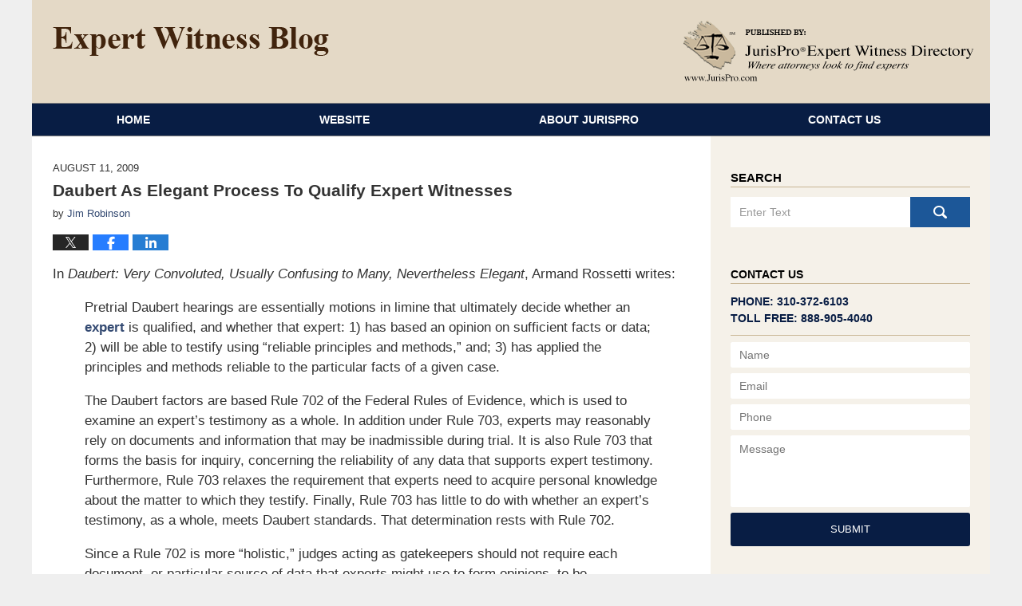

--- FILE ---
content_type: text/html; charset=UTF-8
request_url: https://www.expertwitnessblog.com/daubert_elegant_process_to_qua_1/
body_size: 12950
content:
<!DOCTYPE html>
<html class="no-js displaymode-full" itemscope itemtype="http://schema.org/Blog" lang="en-US">
	<head prefix="og: http://ogp.me/ns# article: http://ogp.me/ns/article#" >
		<meta http-equiv="Content-Type" content="text/html; charset=utf-8" />
		<title>Daubert As Elegant Process To Qualify Expert Witnesses &#8212; Expert Witness Blog &#8212; August 11, 2009</title>
		<meta name="viewport" content="width=device-width, initial-scale=1.0" />

		<link rel="stylesheet" type="text/css" media="all" href="/jresources/v/20191013080821/css/main.css" />


		<script type="text/javascript">
			document.documentElement.className = document.documentElement.className.replace(/\bno-js\b/,"js");
		</script>

		<meta name="referrer" content="origin" />
		<meta name="referrer" content="unsafe-url" />

		<meta name='robots' content='index, follow, max-image-preview:large, max-snippet:-1, max-video-preview:-1' />
	<style>img:is([sizes="auto" i], [sizes^="auto," i]) { contain-intrinsic-size: 3000px 1500px }</style>
	
	<!-- This site is optimized with the Yoast SEO plugin v25.5 - https://yoast.com/wordpress/plugins/seo/ -->
	<meta name="description" content="In Daubert: Very Convoluted, Usually Confusing to Many, Nevertheless Elegant, Armand Rossetti writes: Pretrial Daubert hearings are essentially motions in &#8212; August 11, 2009" />
	<link rel="canonical" href="https://www.expertwitnessblog.com/daubert_elegant_process_to_qua_1/" />
	<meta name="twitter:card" content="summary_large_image" />
	<meta name="twitter:title" content="Daubert As Elegant Process To Qualify Expert Witnesses &#8212; Expert Witness Blog &#8212; August 11, 2009" />
	<meta name="twitter:description" content="In Daubert: Very Convoluted, Usually Confusing to Many, Nevertheless Elegant, Armand Rossetti writes: Pretrial Daubert hearings are essentially motions in &#8212; August 11, 2009" />
	<meta name="twitter:label1" content="Written by" />
	<meta name="twitter:data1" content="Jim Robinson" />
	<meta name="twitter:label2" content="Est. reading time" />
	<meta name="twitter:data2" content="1 minute" />
	<!-- / Yoast SEO plugin. -->


<link rel="alternate" type="application/rss+xml" title="Expert Witness Blog &raquo; Feed" href="https://www.expertwitnessblog.com/feed/" />
<link rel="alternate" type="application/rss+xml" title="Expert Witness Blog &raquo; Comments Feed" href="https://www.expertwitnessblog.com/comments/feed/" />
<script type="text/javascript">
/* <![CDATA[ */
window._wpemojiSettings = {"baseUrl":"https:\/\/s.w.org\/images\/core\/emoji\/16.0.1\/72x72\/","ext":".png","svgUrl":"https:\/\/s.w.org\/images\/core\/emoji\/16.0.1\/svg\/","svgExt":".svg","source":{"concatemoji":"https:\/\/www.expertwitnessblog.com\/wp-includes\/js\/wp-emoji-release.min.js?ver=ef08febdc3dce7220473ad292b6eccdf"}};
/*! This file is auto-generated */
!function(s,n){var o,i,e;function c(e){try{var t={supportTests:e,timestamp:(new Date).valueOf()};sessionStorage.setItem(o,JSON.stringify(t))}catch(e){}}function p(e,t,n){e.clearRect(0,0,e.canvas.width,e.canvas.height),e.fillText(t,0,0);var t=new Uint32Array(e.getImageData(0,0,e.canvas.width,e.canvas.height).data),a=(e.clearRect(0,0,e.canvas.width,e.canvas.height),e.fillText(n,0,0),new Uint32Array(e.getImageData(0,0,e.canvas.width,e.canvas.height).data));return t.every(function(e,t){return e===a[t]})}function u(e,t){e.clearRect(0,0,e.canvas.width,e.canvas.height),e.fillText(t,0,0);for(var n=e.getImageData(16,16,1,1),a=0;a<n.data.length;a++)if(0!==n.data[a])return!1;return!0}function f(e,t,n,a){switch(t){case"flag":return n(e,"\ud83c\udff3\ufe0f\u200d\u26a7\ufe0f","\ud83c\udff3\ufe0f\u200b\u26a7\ufe0f")?!1:!n(e,"\ud83c\udde8\ud83c\uddf6","\ud83c\udde8\u200b\ud83c\uddf6")&&!n(e,"\ud83c\udff4\udb40\udc67\udb40\udc62\udb40\udc65\udb40\udc6e\udb40\udc67\udb40\udc7f","\ud83c\udff4\u200b\udb40\udc67\u200b\udb40\udc62\u200b\udb40\udc65\u200b\udb40\udc6e\u200b\udb40\udc67\u200b\udb40\udc7f");case"emoji":return!a(e,"\ud83e\udedf")}return!1}function g(e,t,n,a){var r="undefined"!=typeof WorkerGlobalScope&&self instanceof WorkerGlobalScope?new OffscreenCanvas(300,150):s.createElement("canvas"),o=r.getContext("2d",{willReadFrequently:!0}),i=(o.textBaseline="top",o.font="600 32px Arial",{});return e.forEach(function(e){i[e]=t(o,e,n,a)}),i}function t(e){var t=s.createElement("script");t.src=e,t.defer=!0,s.head.appendChild(t)}"undefined"!=typeof Promise&&(o="wpEmojiSettingsSupports",i=["flag","emoji"],n.supports={everything:!0,everythingExceptFlag:!0},e=new Promise(function(e){s.addEventListener("DOMContentLoaded",e,{once:!0})}),new Promise(function(t){var n=function(){try{var e=JSON.parse(sessionStorage.getItem(o));if("object"==typeof e&&"number"==typeof e.timestamp&&(new Date).valueOf()<e.timestamp+604800&&"object"==typeof e.supportTests)return e.supportTests}catch(e){}return null}();if(!n){if("undefined"!=typeof Worker&&"undefined"!=typeof OffscreenCanvas&&"undefined"!=typeof URL&&URL.createObjectURL&&"undefined"!=typeof Blob)try{var e="postMessage("+g.toString()+"("+[JSON.stringify(i),f.toString(),p.toString(),u.toString()].join(",")+"));",a=new Blob([e],{type:"text/javascript"}),r=new Worker(URL.createObjectURL(a),{name:"wpTestEmojiSupports"});return void(r.onmessage=function(e){c(n=e.data),r.terminate(),t(n)})}catch(e){}c(n=g(i,f,p,u))}t(n)}).then(function(e){for(var t in e)n.supports[t]=e[t],n.supports.everything=n.supports.everything&&n.supports[t],"flag"!==t&&(n.supports.everythingExceptFlag=n.supports.everythingExceptFlag&&n.supports[t]);n.supports.everythingExceptFlag=n.supports.everythingExceptFlag&&!n.supports.flag,n.DOMReady=!1,n.readyCallback=function(){n.DOMReady=!0}}).then(function(){return e}).then(function(){var e;n.supports.everything||(n.readyCallback(),(e=n.source||{}).concatemoji?t(e.concatemoji):e.wpemoji&&e.twemoji&&(t(e.twemoji),t(e.wpemoji)))}))}((window,document),window._wpemojiSettings);
/* ]]> */
</script>
<style id='wp-emoji-styles-inline-css' type='text/css'>

	img.wp-smiley, img.emoji {
		display: inline !important;
		border: none !important;
		box-shadow: none !important;
		height: 1em !important;
		width: 1em !important;
		margin: 0 0.07em !important;
		vertical-align: -0.1em !important;
		background: none !important;
		padding: 0 !important;
	}
</style>
<link rel='stylesheet' id='wp-block-library-css' href='https://www.expertwitnessblog.com/wp-includes/css/dist/block-library/style.min.css?ver=ef08febdc3dce7220473ad292b6eccdf' type='text/css' media='all' />
<style id='classic-theme-styles-inline-css' type='text/css'>
/*! This file is auto-generated */
.wp-block-button__link{color:#fff;background-color:#32373c;border-radius:9999px;box-shadow:none;text-decoration:none;padding:calc(.667em + 2px) calc(1.333em + 2px);font-size:1.125em}.wp-block-file__button{background:#32373c;color:#fff;text-decoration:none}
</style>
<style id='global-styles-inline-css' type='text/css'>
:root{--wp--preset--aspect-ratio--square: 1;--wp--preset--aspect-ratio--4-3: 4/3;--wp--preset--aspect-ratio--3-4: 3/4;--wp--preset--aspect-ratio--3-2: 3/2;--wp--preset--aspect-ratio--2-3: 2/3;--wp--preset--aspect-ratio--16-9: 16/9;--wp--preset--aspect-ratio--9-16: 9/16;--wp--preset--color--black: #000000;--wp--preset--color--cyan-bluish-gray: #abb8c3;--wp--preset--color--white: #ffffff;--wp--preset--color--pale-pink: #f78da7;--wp--preset--color--vivid-red: #cf2e2e;--wp--preset--color--luminous-vivid-orange: #ff6900;--wp--preset--color--luminous-vivid-amber: #fcb900;--wp--preset--color--light-green-cyan: #7bdcb5;--wp--preset--color--vivid-green-cyan: #00d084;--wp--preset--color--pale-cyan-blue: #8ed1fc;--wp--preset--color--vivid-cyan-blue: #0693e3;--wp--preset--color--vivid-purple: #9b51e0;--wp--preset--gradient--vivid-cyan-blue-to-vivid-purple: linear-gradient(135deg,rgba(6,147,227,1) 0%,rgb(155,81,224) 100%);--wp--preset--gradient--light-green-cyan-to-vivid-green-cyan: linear-gradient(135deg,rgb(122,220,180) 0%,rgb(0,208,130) 100%);--wp--preset--gradient--luminous-vivid-amber-to-luminous-vivid-orange: linear-gradient(135deg,rgba(252,185,0,1) 0%,rgba(255,105,0,1) 100%);--wp--preset--gradient--luminous-vivid-orange-to-vivid-red: linear-gradient(135deg,rgba(255,105,0,1) 0%,rgb(207,46,46) 100%);--wp--preset--gradient--very-light-gray-to-cyan-bluish-gray: linear-gradient(135deg,rgb(238,238,238) 0%,rgb(169,184,195) 100%);--wp--preset--gradient--cool-to-warm-spectrum: linear-gradient(135deg,rgb(74,234,220) 0%,rgb(151,120,209) 20%,rgb(207,42,186) 40%,rgb(238,44,130) 60%,rgb(251,105,98) 80%,rgb(254,248,76) 100%);--wp--preset--gradient--blush-light-purple: linear-gradient(135deg,rgb(255,206,236) 0%,rgb(152,150,240) 100%);--wp--preset--gradient--blush-bordeaux: linear-gradient(135deg,rgb(254,205,165) 0%,rgb(254,45,45) 50%,rgb(107,0,62) 100%);--wp--preset--gradient--luminous-dusk: linear-gradient(135deg,rgb(255,203,112) 0%,rgb(199,81,192) 50%,rgb(65,88,208) 100%);--wp--preset--gradient--pale-ocean: linear-gradient(135deg,rgb(255,245,203) 0%,rgb(182,227,212) 50%,rgb(51,167,181) 100%);--wp--preset--gradient--electric-grass: linear-gradient(135deg,rgb(202,248,128) 0%,rgb(113,206,126) 100%);--wp--preset--gradient--midnight: linear-gradient(135deg,rgb(2,3,129) 0%,rgb(40,116,252) 100%);--wp--preset--font-size--small: 13px;--wp--preset--font-size--medium: 20px;--wp--preset--font-size--large: 36px;--wp--preset--font-size--x-large: 42px;--wp--preset--spacing--20: 0.44rem;--wp--preset--spacing--30: 0.67rem;--wp--preset--spacing--40: 1rem;--wp--preset--spacing--50: 1.5rem;--wp--preset--spacing--60: 2.25rem;--wp--preset--spacing--70: 3.38rem;--wp--preset--spacing--80: 5.06rem;--wp--preset--shadow--natural: 6px 6px 9px rgba(0, 0, 0, 0.2);--wp--preset--shadow--deep: 12px 12px 50px rgba(0, 0, 0, 0.4);--wp--preset--shadow--sharp: 6px 6px 0px rgba(0, 0, 0, 0.2);--wp--preset--shadow--outlined: 6px 6px 0px -3px rgba(255, 255, 255, 1), 6px 6px rgba(0, 0, 0, 1);--wp--preset--shadow--crisp: 6px 6px 0px rgba(0, 0, 0, 1);}:where(.is-layout-flex){gap: 0.5em;}:where(.is-layout-grid){gap: 0.5em;}body .is-layout-flex{display: flex;}.is-layout-flex{flex-wrap: wrap;align-items: center;}.is-layout-flex > :is(*, div){margin: 0;}body .is-layout-grid{display: grid;}.is-layout-grid > :is(*, div){margin: 0;}:where(.wp-block-columns.is-layout-flex){gap: 2em;}:where(.wp-block-columns.is-layout-grid){gap: 2em;}:where(.wp-block-post-template.is-layout-flex){gap: 1.25em;}:where(.wp-block-post-template.is-layout-grid){gap: 1.25em;}.has-black-color{color: var(--wp--preset--color--black) !important;}.has-cyan-bluish-gray-color{color: var(--wp--preset--color--cyan-bluish-gray) !important;}.has-white-color{color: var(--wp--preset--color--white) !important;}.has-pale-pink-color{color: var(--wp--preset--color--pale-pink) !important;}.has-vivid-red-color{color: var(--wp--preset--color--vivid-red) !important;}.has-luminous-vivid-orange-color{color: var(--wp--preset--color--luminous-vivid-orange) !important;}.has-luminous-vivid-amber-color{color: var(--wp--preset--color--luminous-vivid-amber) !important;}.has-light-green-cyan-color{color: var(--wp--preset--color--light-green-cyan) !important;}.has-vivid-green-cyan-color{color: var(--wp--preset--color--vivid-green-cyan) !important;}.has-pale-cyan-blue-color{color: var(--wp--preset--color--pale-cyan-blue) !important;}.has-vivid-cyan-blue-color{color: var(--wp--preset--color--vivid-cyan-blue) !important;}.has-vivid-purple-color{color: var(--wp--preset--color--vivid-purple) !important;}.has-black-background-color{background-color: var(--wp--preset--color--black) !important;}.has-cyan-bluish-gray-background-color{background-color: var(--wp--preset--color--cyan-bluish-gray) !important;}.has-white-background-color{background-color: var(--wp--preset--color--white) !important;}.has-pale-pink-background-color{background-color: var(--wp--preset--color--pale-pink) !important;}.has-vivid-red-background-color{background-color: var(--wp--preset--color--vivid-red) !important;}.has-luminous-vivid-orange-background-color{background-color: var(--wp--preset--color--luminous-vivid-orange) !important;}.has-luminous-vivid-amber-background-color{background-color: var(--wp--preset--color--luminous-vivid-amber) !important;}.has-light-green-cyan-background-color{background-color: var(--wp--preset--color--light-green-cyan) !important;}.has-vivid-green-cyan-background-color{background-color: var(--wp--preset--color--vivid-green-cyan) !important;}.has-pale-cyan-blue-background-color{background-color: var(--wp--preset--color--pale-cyan-blue) !important;}.has-vivid-cyan-blue-background-color{background-color: var(--wp--preset--color--vivid-cyan-blue) !important;}.has-vivid-purple-background-color{background-color: var(--wp--preset--color--vivid-purple) !important;}.has-black-border-color{border-color: var(--wp--preset--color--black) !important;}.has-cyan-bluish-gray-border-color{border-color: var(--wp--preset--color--cyan-bluish-gray) !important;}.has-white-border-color{border-color: var(--wp--preset--color--white) !important;}.has-pale-pink-border-color{border-color: var(--wp--preset--color--pale-pink) !important;}.has-vivid-red-border-color{border-color: var(--wp--preset--color--vivid-red) !important;}.has-luminous-vivid-orange-border-color{border-color: var(--wp--preset--color--luminous-vivid-orange) !important;}.has-luminous-vivid-amber-border-color{border-color: var(--wp--preset--color--luminous-vivid-amber) !important;}.has-light-green-cyan-border-color{border-color: var(--wp--preset--color--light-green-cyan) !important;}.has-vivid-green-cyan-border-color{border-color: var(--wp--preset--color--vivid-green-cyan) !important;}.has-pale-cyan-blue-border-color{border-color: var(--wp--preset--color--pale-cyan-blue) !important;}.has-vivid-cyan-blue-border-color{border-color: var(--wp--preset--color--vivid-cyan-blue) !important;}.has-vivid-purple-border-color{border-color: var(--wp--preset--color--vivid-purple) !important;}.has-vivid-cyan-blue-to-vivid-purple-gradient-background{background: var(--wp--preset--gradient--vivid-cyan-blue-to-vivid-purple) !important;}.has-light-green-cyan-to-vivid-green-cyan-gradient-background{background: var(--wp--preset--gradient--light-green-cyan-to-vivid-green-cyan) !important;}.has-luminous-vivid-amber-to-luminous-vivid-orange-gradient-background{background: var(--wp--preset--gradient--luminous-vivid-amber-to-luminous-vivid-orange) !important;}.has-luminous-vivid-orange-to-vivid-red-gradient-background{background: var(--wp--preset--gradient--luminous-vivid-orange-to-vivid-red) !important;}.has-very-light-gray-to-cyan-bluish-gray-gradient-background{background: var(--wp--preset--gradient--very-light-gray-to-cyan-bluish-gray) !important;}.has-cool-to-warm-spectrum-gradient-background{background: var(--wp--preset--gradient--cool-to-warm-spectrum) !important;}.has-blush-light-purple-gradient-background{background: var(--wp--preset--gradient--blush-light-purple) !important;}.has-blush-bordeaux-gradient-background{background: var(--wp--preset--gradient--blush-bordeaux) !important;}.has-luminous-dusk-gradient-background{background: var(--wp--preset--gradient--luminous-dusk) !important;}.has-pale-ocean-gradient-background{background: var(--wp--preset--gradient--pale-ocean) !important;}.has-electric-grass-gradient-background{background: var(--wp--preset--gradient--electric-grass) !important;}.has-midnight-gradient-background{background: var(--wp--preset--gradient--midnight) !important;}.has-small-font-size{font-size: var(--wp--preset--font-size--small) !important;}.has-medium-font-size{font-size: var(--wp--preset--font-size--medium) !important;}.has-large-font-size{font-size: var(--wp--preset--font-size--large) !important;}.has-x-large-font-size{font-size: var(--wp--preset--font-size--x-large) !important;}
:where(.wp-block-post-template.is-layout-flex){gap: 1.25em;}:where(.wp-block-post-template.is-layout-grid){gap: 1.25em;}
:where(.wp-block-columns.is-layout-flex){gap: 2em;}:where(.wp-block-columns.is-layout-grid){gap: 2em;}
:root :where(.wp-block-pullquote){font-size: 1.5em;line-height: 1.6;}
</style>
<script type="text/javascript" src="https://www.expertwitnessblog.com/wp-includes/js/jquery/jquery.min.js?ver=3.7.1" id="jquery-core-js"></script>
<script type="text/javascript" src="https://www.expertwitnessblog.com/wp-includes/js/jquery/jquery-migrate.min.js?ver=3.4.1" id="jquery-migrate-js"></script>
<link rel="https://api.w.org/" href="https://www.expertwitnessblog.com/wp-json/" /><link rel="alternate" title="JSON" type="application/json" href="https://www.expertwitnessblog.com/wp-json/wp/v2/posts/883" /><link rel="EditURI" type="application/rsd+xml" title="RSD" href="https://www.expertwitnessblog.com/xmlrpc.php?rsd" />

<link rel='shortlink' href='https://wp.me/p845jS-ef' />
<link rel="alternate" title="oEmbed (JSON)" type="application/json+oembed" href="https://www.expertwitnessblog.com/wp-json/oembed/1.0/embed?url=https%3A%2F%2Fwww.expertwitnessblog.com%2Fdaubert_elegant_process_to_qua_1%2F" />
<link rel="alternate" title="oEmbed (XML)" type="text/xml+oembed" href="https://www.expertwitnessblog.com/wp-json/oembed/1.0/embed?url=https%3A%2F%2Fwww.expertwitnessblog.com%2Fdaubert_elegant_process_to_qua_1%2F&#038;format=xml" />
<link rel="amphtml" href="https://www.expertwitnessblog.com/amp/daubert_elegant_process_to_qua_1/" />
		<!-- Willow Authorship Tags -->
<link href="https://www.jurispro.com/" rel="publisher" />
<link href="https://www.jurispro.com/" rel="author" />

<!-- End Willow Authorship Tags -->		<!-- Willow Opengraph and Twitter Cards -->
<meta property="article:published_time" content="2009-08-11T09:24:00-07:00" />
<meta property="article:modified_time" content="2009-08-11T09:24:00-07:00" />
<meta property="article:section" content="Daubert" />
<meta property="article:author" content="https://www.expertwitnessblog.com/author/jurispro1/" />
<meta property="og:url" content="https://www.expertwitnessblog.com/daubert_elegant_process_to_qua_1/" />
<meta property="og:title" content="Daubert As Elegant Process To Qualify Expert Witnesses" />
<meta property="og:description" content="In Daubert: Very Convoluted, Usually Confusing to Many, Nevertheless Elegant, Armand Rossetti writes: Pretrial Daubert hearings are essentially motions in limine that ultimately decide whether an ..." />
<meta property="og:type" content="article" />
<meta property="og:image" content="https://www.expertwitnessblog.com/wp-content/uploads/sites/39/2019/03/social-image-logo-og.png" />
<meta property="og:image:width" content="1200" />
<meta property="og:image:height" content="1200" />
<meta property="og:image:url" content="https://www.expertwitnessblog.com/wp-content/uploads/sites/39/2019/03/social-image-logo-og.png" />
<meta property="og:image:secure_url" content="https://www.expertwitnessblog.com/wp-content/uploads/sites/39/2019/03/social-image-logo-og.png" />
<meta property="og:site_name" content="Expert Witness Blog" />

<!-- End Willow Opengraph and Twitter Cards -->

				<link rel="shortcut icon" type="image/x-icon" href="/jresources/v/20191013080821/icons/favicon.ico"  />
<!-- Google Analytics Metadata -->
<script> window.jmetadata = window.jmetadata || { site: { id: '39', installation: 'blawgcloud', name: 'expertwitnessblog-com',  willow: '1', domain: 'expertwitnessblog.com', key: 'Li0tLSAuLi0gLi4uIC0gLi4gLi1leHBlcnR3aXRuZXNzYmxvZy5jb20=' }, analytics: { ga4: [ { measurementId: 'G-5BESZSY4VF' } ] } } </script>
<!-- End of Google Analytics Metadata -->

<!-- Google Tag Manager -->
<script>(function(w,d,s,l,i){w[l]=w[l]||[];w[l].push({'gtm.start': new Date().getTime(),event:'gtm.js'});var f=d.getElementsByTagName(s)[0], j=d.createElement(s),dl=l!='dataLayer'?'&l='+l:'';j.async=true;j.src= 'https://www.googletagmanager.com/gtm.js?id='+i+dl;f.parentNode.insertBefore(j,f); })(window,document,'script','dataLayer','GTM-PHFNLNH');</script>
<!-- End Google Tag Manager -->

<link rel="next" href="https://www.expertwitnessblog.com/premises_liability_expert_witn_3/" />
<link rel="prev" href="https://www.expertwitnessblog.com/agricultural_engineering_exper_1/" />

	<script async defer src="https://justatic.com/e/widgets/js/justia.js"></script>

	</head>
	<body class="willow willow-responsive wp-singular post-template-default single single-post postid-883 single-format-standard wp-theme-Willow-Responsive">
	<div id="top-numbers-v2" class="tnv2-sticky"> <ul> <li>Contact Us Now: <strong>888-905-4040</strong> <a class="tnv2-button" rel="nofollow" href="tel:+1-888-905-4040" data-gtm-location="Sticky Header" data-gtm-value="+1-888-905-4040" data-gtm-action="Contact" data-gtm-category="Phones" data-gtm-device="Mobile" data-gtm-event="phone_contact" data-gtm-label="Call" data-gtm-target="Button" data-gtm-type="click">Tap Here To Call Us</a> </li> </ul> </div>

<div id="fb-root"></div>

		<div class="container">
			<div class="cwrap">

			<!-- HEADER -->
			<header id="header" role="banner">
							<div id="head" class="header-tag-group">

					<div id="logo">
						<a href="https://www.expertwitnessblog.com/">							<img src="/jresources/v/20191013080821/images/logo.png" id="mainlogo" alt="JurisPro Expert Witness Directory" />
							Expert Witness Blog</a>
					</div>
										<div id="tagline"><a  href="https://www.jurispro.com/" class="tagline-link tagline-text">Published By JurisPro Expert Witness Directory</a></div>
									</div><!--/#head-->
				<nav id="main-nav" role="navigation">
					<span class="visuallyhidden">Navigation</span>
					<div id="topnav" class="topnav nav-custom"><ul id="tnav-toplevel" class="menu"><li id="menu-item-4" class="priority_1 menu-item menu-item-type-custom menu-item-object-custom menu-item-home menu-item-4"><a href="https://www.expertwitnessblog.com/">Home</a></li>
<li id="menu-item-5" class="priority_2 menu-item menu-item-type-custom menu-item-object-custom menu-item-5"><a href="https://www.jurispro.com/">Website</a></li>
<li id="menu-item-6" class="priority_3 menu-item menu-item-type-custom menu-item-object-custom menu-item-6"><a href="https://www.jurispro.com/about-jurispro">About JurisPro</a></li>
<li id="menu-item-7" class="priority_1 menu-item menu-item-type-custom menu-item-object-custom menu-item-7"><a href="https://www.jurispro.com/contact-us">Contact Us</a></li>
</ul></div>				</nav>
							</header>

			            

            <!-- MAIN -->
            <div id="main">
	                            <div class="mwrap">
                	
                	
	                <section class="content">
	                		                	<div class="bodytext">
		                	

<article id="post-883" class="entry post-883 post type-post status-publish format-standard hentry category-daubert" itemprop="blogPost" itemtype="http://schema.org/BlogPosting" itemscope>
	<link itemprop="mainEntityOfPage" href="https://www.expertwitnessblog.com/daubert_elegant_process_to_qua_1/" />
	<div class="inner-wrapper">
		<header>

			
			
						<div id="default-featured-image-883-post-id-883" itemprop="image" itemtype="http://schema.org/ImageObject" itemscope>
	<link itemprop="url" href="https://www.expertwitnessblog.com/wp-content/uploads/sites/39/2019/03/social-image-logo-og.png" />
	<meta itemprop="width" content="1200" />
	<meta itemprop="height" content="1200" />
	<meta itemprop="representativeOfPage" content="http://schema.org/False" />
</div>
			<div class="published-date"><span class="published-date-label"></span> <time datetime="2009-08-11T09:24:00-07:00" class="post-date published" itemprop="datePublished" pubdate>August 11, 2009</time></div>
			
			
            <h1 class="entry-title" itemprop="name">Daubert As Elegant Process To Qualify Expert Witnesses</h1>
                <meta itemprop="headline" content="Daubert As Elegant Process To Qualify Expert Witnesses" />
			
			
			<div class="author vcard">by <span itemprop="author" itemtype="http://schema.org/Person" itemscope><a href="https://www.jurispro.com/" class="url fn author-jurispro1 author-84 post-author-link" rel="author" target="_self" itemprop="url"><span itemprop="name">Jim Robinson</span></a><meta itemprop="sameAs" content="https://www.linkedin.com/in/jimrobinsonjurispro" /></span></div>
			
			<div class="sharelinks sharelinks-883 sharelinks-horizontal" id="sharelinks-883">
	<a href="https://twitter.com/intent/tweet?url=https%3A%2F%2Fwp.me%2Fp845jS-ef&amp;text=Daubert+As+Elegant+Process+To+Qualify+Expert+Witnesses" target="_blank"  onclick="javascript:window.open(this.href, '', 'menubar=no,toolbar=no,resizable=yes,scrollbars=yes,height=600,width=600');return false;"><img src="https://www.expertwitnessblog.com/wp-content/themes/Willow-Responsive/images/share/twitter.gif" alt="Tweet this Post" /></a>
	<a href="https://www.facebook.com/sharer/sharer.php?u=https%3A%2F%2Fwww.expertwitnessblog.com%2Fdaubert_elegant_process_to_qua_1%2F" target="_blank"  onclick="javascript:window.open(this.href, '', 'menubar=no,toolbar=no,resizable=yes,scrollbars=yes,height=600,width=600');return false;"><img src="https://www.expertwitnessblog.com/wp-content/themes/Willow-Responsive/images/share/fb.gif" alt="Share on Facebook" /></a>
	<a href="http://www.linkedin.com/shareArticle?mini=true&amp;url=https%3A%2F%2Fwww.expertwitnessblog.com%2Fdaubert_elegant_process_to_qua_1%2F&amp;title=Daubert+As+Elegant+Process+To+Qualify+Expert+Witnesses&amp;source=Expert+Witness+Blog" target="_blank"  onclick="javascript:window.open(this.href, '', 'menubar=no,toolbar=no,resizable=yes,scrollbars=yes,height=600,width=600');return false;"><img src="https://www.expertwitnessblog.com/wp-content/themes/Willow-Responsive/images/share/linkedin.gif" alt="Share on LinkedIn" /></a>
</div>					</header>
		<div class="content" itemprop="articleBody">
									<div class="entry-content">
								<p>In <em>Daubert: Very Convoluted, Usually Confusing to Many, Nevertheless Elegant</em>,  Armand Rossetti writes:</p>
<blockquote><p>Pretrial Daubert hearings are essentially motions in limine that ultimately decide whether an <a href="https://www.jurispro.com/">expert</a> is qualified, and whether that expert: 1) has based an opinion on sufficient facts or data; 2) will be able to testify using &#8220;reliable principles and methods,&#8221; and; 3) has applied the principles and methods reliable to the particular facts of a given case.</p>
<p>The Daubert factors are based Rule 702 of the Federal Rules of Evidence, which is used to examine an expert&#8217;s testimony as a whole. In addition under Rule 703, experts may reasonably rely on documents and information that may be inadmissible during trial. It is also Rule 703 that forms the basis for inquiry, concerning the reliability of any data that supports expert testimony. Furthermore, Rule 703 relaxes the requirement that experts need to acquire personal knowledge about the matter to which they testify. Finally, Rule 703 has little to do with whether an expert&#8217;s testimony, as a whole, meets Daubert standards. That determination rests with Rule 702.</p>
<p>Since a Rule 702 is more &#8220;holistic,&#8221; judges acting as gatekeepers should not require each document, or particular source of data that experts might use to form opinions, to be dispositive. In other words, Courts should not be conducting a Daubert inquiry on each and every document and deciding whether or not each document is qualified as being stand-alone reliable.</p></blockquote>
<p>Excerpted from InjuryBoard.com.</p>
							</div>
					</div>
		<footer>
							<div class="author vcard">by <span itemprop="author" itemtype="http://schema.org/Person" itemscope><a href="https://www.jurispro.com/" class="url fn author-jurispro1 author-84 post-author-link" rel="author" target="_self" itemprop="url"><span itemprop="name">Jim Robinson</span></a><meta itemprop="sameAs" content="https://www.linkedin.com/in/jimrobinsonjurispro" /></span></div>						<div itemprop="publisher" itemtype="http://schema.org/Organization" itemscope>
				<meta itemprop="name" content="JurisPro Expert Witness Directory" />
				
<div itemprop="logo" itemtype="http://schema.org/ImageObject" itemscope>
	<link itemprop="url" href="https://www.expertwitnessblog.com/wp-content/uploads/sites/39/2016/06/JurisProLogo.png" />
	<meta itemprop="height" content="60" />
	<meta itemprop="width" content="225" />
	<meta itemprop="representativeOfPage" content="http://schema.org/True" />
</div>
			</div>

			<div class="category-list"><span class="category-list-label">Posted in:</span> <span class="category-list-items"><a href="https://www.expertwitnessblog.com/category/daubert/" title="View all posts in Daubert" class="category-daubert term-9 post-category-link">Daubert</a></span></div>			
			<div class="published-date"><span class="published-date-label"></span> <time datetime="2009-08-11T09:24:00-07:00" class="post-date published" itemprop="datePublished" pubdate>August 11, 2009</time></div>			<div class="visuallyhidden">Updated:
				<time datetime="2009-08-11T09:24:00-07:00" class="updated" itemprop="dateModified">August 11, 2009 9:24 am</time>
			</div>

			
			
			
			
<!-- You can start editing here. -->


			<!-- If comments are closed. -->
		<p class="nocomments">Comments are closed.</p>

	

		</footer>

	</div>
</article>
	<div class="navigation">
		<nav id="post-pagination-bottom" class="pagination post-pagination" role="navigation">
		<span class="nav-prev"><a rel="prev" href="https://www.expertwitnessblog.com/agricultural_engineering_exper_1/" title="Agricultural Engineering Expert Witnesses &amp; Equipment Injuries &#8211;  Part 1"><span class="arrow-left">&laquo;</span> Previous</a></span> <span class="nav-sep">|</span> <span class="nav-home"><a rel="home" href="https://www.expertwitnessblog.com/">Home</a></span> <span class="nav-sep">|</span> <span class="nav-next"><a rel="next" href="https://www.expertwitnessblog.com/premises_liability_expert_witn_3/" title="Premises Liability Expert Witness On The Attorney-Expert Relationship Part 1">Next <span class="arrow-right">&raquo;</span></a></span>				</nav>
	</div>
								</div>

																<aside class="sidebar primary-sidebar sc-2 secondary-content" id="sc-2">
			</aside>

							
						</section>

						<aside class="sidebar secondary-sidebar sc-1 secondary-content" id="sc-1">
	<div id="text-2" class="widget sidebar-widget primary-sidebar-widget widget_text"><strong class="widget-title sidebar-widget-title primary-sidebar-widget-title">Search</strong><div class="content widget-content sidebar-widget-content primary-sidebar-widget-content">			<div class="textwidget"><form action="/" class="searchform" id="searchform" method="get" role="search"><div><label for="s" class="visuallyhidden">Search</label><input type="text" id="s" name="s" value="" placeholder="Enter Text"/><button type="submit" value="Search" id="searchsubmit">Search</button></div></form>
</div>
		</div></div>    <div id="justia_contact_form-2" class="widget sidebar-widget primary-sidebar-widget justia_contact_form">
    <strong class="widget-title sidebar-widget-title primary-sidebar-widget-title">Contact Us</strong><div class="content widget-content sidebar-widget-content primary-sidebar-widget-content">
    <div class="formdesc">
<span>Phone: 310-372-6103</span>
<span>TOLL FREE: 888-905-4040</span>
</div>
    <div id="contactform">
            <form data-gtm-label="Consultation Form" data-gtm-action="Submission" data-gtm-category="Forms" data-gtm-type="submission" data-gtm-conversion="1" id="genericcontactform" name="genericcontactform" action="/jshared/blog-contactus/" class="widget_form" data-validate="parsley">
            <div data-directive="j-recaptcha" data-recaptcha-key="6Lc5N7oUAAAAAOdoYaHRfhDfjNFZ13Ru0wAQI95L" data-version="2" data-set-lang="en"></div>
            <div id="errmsg"></div>
            <input type="hidden" name="wpid" value="2" />
            <input type="hidden" name="5_From_Page" value="Expert Witness Blog" />
            <input type="hidden" name="firm_name" value="JurisPro Expert Witness Directory" />
            <input type="hidden" name="blog_name" value="Expert Witness Blog" />
            <input type="hidden" name="site_id" value="" />
            <input type="hidden" name="prefix" value="39" />
            <input type="hidden" name="source" value="blawgcloud" />
            <input type="hidden" name="source_off" value="" />
            <input type="hidden" name="return_url" value="https://www.expertwitnessblog.com/thank-you/" />
            <input type="hidden" name="current_url" value="https://www.expertwitnessblog.com/daubert_elegant_process_to_qua_1/" />
            <input type="hidden" name="big_or_small" value="big" />
            <input type="hidden" name="is_blog" value="yes" />
            <span class="fld name"><label class="visuallyhidden" for="Name">Name</label><input type="text" name="10_Name" id="Name" value=""  placeholder="Name"   class="required"  required/></span><span class="fld email"><label class="visuallyhidden" for="Email">Email</label><input type="email" name="20_Email" id="Email" value=""  placeholder="Email"   class="required"  required/></span><span class="fld phone"><label class="visuallyhidden" for="Phone">Phone</label><input type="tel" name="30_Phone" id="Phone" value=""  placeholder="Phone"  pattern="[\+\(\)\d -]+" title="Please enter a valid phone number."  class="required"  required/></span><span class="fld message"><label class="visuallyhidden" for="Message">Message</label><textarea name="40_Message" id="Message"  placeholder="Message"  class="required"  required></textarea></span>
            
            
            
            
            <input type="hidden" name="required_fields" value="10_Name,20_Email,30_Phone,40_Message" />
            <input type="hidden" name="form_location" value="Consultation Form">
            <span class="submit">
                <button type="submit" name="submitbtn">Submit</button>
            </span>
        </form>
    </div>
    <div style="display:none !important;" class="normal" id="jwpform-validation"></div>
    </div></div><div id="jwpw_connect-2" class="widget sidebar-widget primary-sidebar-widget jwpw_connect">
    <strong class="widget-title sidebar-widget-title primary-sidebar-widget-title"></strong><div class="content widget-content sidebar-widget-content primary-sidebar-widget-content">
    
        <p class="connect-icons">
            <a href="http://rss.justia.com/ExpertWitnessBlogCom" target="_blank" title="Feed"><img src="https://lawyers.justia.com/s/rss-64.png" alt="Feed Icon" border="0" /></a>
        </p>
        <script type="application/ld+json">
{ "@context": "http://schema.org",
  "@type": "http://schema.org/LegalService",
  "name": "JurisPro Expert Witness Directory",
  "image": "https://www.expertwitnessblog.com/wp-content/uploads/sites/39/2016/06/JurisProLogo.png",
  "sameAs": ["http://rss.justia.com/ExpertWitnessBlogCom"],
  "address": {
    "@type": "PostalAddress",
    "addressCountry": "US"
  }
}
</script>
        
</div></div>
<div id="j_categories-2" class="widget sidebar-widget primary-sidebar-widget j_categories"><strong class="widget-title sidebar-widget-title primary-sidebar-widget-title">Topics</strong><div class="content widget-content sidebar-widget-content primary-sidebar-widget-content"><ul>
    <li class="cat-item cat-item-0"><a href="https://www.expertwitnessblog.com/category/researching-experts/">Researching Experts <span>(1374)</span></a></li>
    <li class="cat-item cat-item-1"><a href="https://www.expertwitnessblog.com/category/expert-witness-testimony/">Expert Witness Testimony <span>(1094)</span></a></li>
    <li class="cat-item cat-item-2"><a href="https://www.expertwitnessblog.com/category/expert-witness-news/">Expert Witness News <span>(656)</span></a></li>
    <li class="cat-item cat-item-3"><a href="https://www.expertwitnessblog.com/category/daubert/">Daubert <span>(575)</span></a></li>
    <li class="cat-item cat-item-4"><a href="https://www.expertwitnessblog.com/category/trial-strategy/">Trial Strategy <span>(167)</span></a></li>
    <li class="cat-item cat-item-5"><a href="https://www.expertwitnessblog.com/category/general-announcements/">General Announcements <span>(113)</span></a></li>
    <li class="cat-item cat-item-6"><a href="https://www.expertwitnessblog.com/category/expert-witness-marketing/">Expert Witness Marketing <span>(101)</span></a></li>
    <li class="cat-item cat-item-7"><a href="https://www.expertwitnessblog.com/category/daubert-shorts/">Daubert Shorts <span>(30)</span></a></li>
    <li class="cat-item cat-item-8"><a href="https://www.expertwitnessblog.com/category/articles/">Articles <span>(9)</span></a></li>
    <li class="cat-item cat-item-9"><a href="https://www.expertwitnessblog.com/category/expert-interviews/">Expert Interviews <span>(4)</span></a></li>
    <li class="cat-item cat-item-10"><a href="https://www.expertwitnessblog.com/category/attorney-interviews/">Attorney Interviews <span>(3)</span></a></li>
    <li class="cat-item cat-item-11"><a href="https://www.expertwitnessblog.com/category/marketing-expert-witness/">Marketing Expert Witness <span>(1)</span></a></li></ul></div></div>
		<div id="recent-posts-2" class="widget sidebar-widget primary-sidebar-widget widget_recent_entries">
		<strong class="widget-title sidebar-widget-title primary-sidebar-widget-title">Recent Entries</strong><div class="content widget-content sidebar-widget-content primary-sidebar-widget-content">
		<ul>
											<li>
					<a href="https://www.expertwitnessblog.com/statistics-expert-witness-testimony-under-scrutiny-immunity-and-reliability-in-mackie-v-rouse-weir/">Statistics Expert Witness Testimony Under Scrutiny: Immunity and Reliability in Mackie v. Rouse-Weir</a>
											<span class="post-date">January 8, 2026</span>
									</li>
											<li>
					<a href="https://www.expertwitnessblog.com/sales-expert-witness-testimony-under-scrutiny-daubert-analysis-in-matter-of-johnstown-comrie-assoc-llc/">Sales Expert Witness Testimony Under Scrutiny: Daubert Analysis in Matter of Johnstown Comrie Assoc., LLC</a>
											<span class="post-date">January 5, 2026</span>
									</li>
											<li>
					<a href="https://www.expertwitnessblog.com/trusts-estates-expert-witness-testimony-shapes-outcome-in-kosmo-family-trust-litigation/">Trusts &amp; Estates Expert Witness Testimony Shapes Outcome in Kosmo Family Trust Litigation</a>
											<span class="post-date">January 3, 2026</span>
									</li>
					</ul>

		</div></div><div id="text-3" class="widget sidebar-widget primary-sidebar-widget widget_text"><strong class="widget-title sidebar-widget-title primary-sidebar-widget-title">Legal Blog</strong><div class="content widget-content sidebar-widget-content primary-sidebar-widget-content">			<div class="textwidget"><ul>
<li><a href="http://www.courtport.com/Proj/pt/blog/" target="_blank">Nationwide Public Records</a> (Courtport)</li>
</ul></div>
		</div></div><div id="text-4" class="widget sidebar-widget primary-sidebar-widget widget_text"><strong class="widget-title sidebar-widget-title primary-sidebar-widget-title">Expert Witnesses</strong><div class="content widget-content sidebar-widget-content primary-sidebar-widget-content">			<div class="textwidget"><ul>
	<li>
		<a href="https://www.jurispro.com/category/accidents-and-safety-c-1/">Accidents &amp; Safety Expert Witnesses</a>
		Slip, Trip &amp; Fall, OSHA, Fire, Human Factors, Failure Analysis, Labels &amp; Warnings, Sports &amp; Recreation, Accident Reconstruction, Product Liability
	</li>
	<li>
		<a href="https://www.jurispro.com/category/agricultural-and-animals-c-2/">Agricultural &amp; Animals Expert Witnesses</a>
Horses, Dogs
	</li>
	<li>
		<a href="https://www.jurispro.com/category/appraisal-and-valuation-c-3/">Appraisal &amp; Valuation Expert Witnesses</a>
Gems &amp; Jewelry, Real Estate Valuation, Antiques, Art, &amp; Collectibles, Machinery &amp; Equipment Appraisal, Business Valuation
	</li>
	<li>
		<a href="https://www.jurispro.com/category/business-financial-and-marketing-c-4/">
			Business, Financial &amp; Marketing Securities, Expert Witnesses
		</a>
		Forensic Accounting, Economics, Business, Bankruptcy, Banking
	</li>
	<li>
		<a href="https://www.jurispro.com/category/computers-and-technology-c-5/">Computers &amp; Technology Expert Witnesses</a>
		Telecommunications, Computer, Intellectual Property, Communications
	</li>
	<li>
		<a href="https://www.jurispro.com/category/construction-and-architecture-c-6/">Construction &amp; Architecture Expert Witnesses</a>
		Plumbing &amp; HVAC, Windows, Construction, Americans with Disabilities Act ADA, Roofing, Doors
	</li>
	<li>
		<a href="https://www.jurispro.com/category/documents-and-handwriting-c-7/">Documents &amp; Handwriting Expert Witnesses</a>
		Handwriting, Document Examination
	</li>
	<li>
		<a href="https://www.jurispro.com/category/employment-and-vocational-c-8/">Employment &amp; Vocational Expert Witnesses</a>
		Human Resources, Vocational Rehabilitation, Sexual Harassment, Negligent Hiring, Employment, Discrimination, Life Care Planning
	</li>
	<li>
		<a href="https://www.jurispro.com/category/engineering-experts-c-9/">Engineering Expert Witnesses</a>
		Mechanical Engineering, Structural Engineering, Safety Engineering, Civil Engineering, Chemical Engineering, Geotechnical Engineering, Electrical Engineering
	</li>
	<li>
		<a href="https://www.jurispro.com/category/environmental-and-science-c-10/">Environmental &amp; Science Expert Witnesses</a>
		Toxicology, Weather, Metallurgy, Materials, Industrial Hygiene &amp; Mold, Chemical, Environmental
	</li>
	<li>
		<a href="https://www.jurispro.com/category/family-and-education-c-11/">Family &amp; Education Expert Witnesses</a>
		Playground Safety, Child Abuse, Alcohol Abuse, Education, Adoptions
	</li>
	<li>
		<a href="https://www.jurispro.com/category/hospitals-and-medical-services-c-12/">Hospitals &amp; Medical Services Expert Witnesses</a>
		Nursing Homes, Medical Malpractice, Legal Nurse Consultant, Independent Medical Examiner I.M.E., Hospital, Emergency Medicine
	</li>
	<li>
		<a href="https://www.jurispro.com/category/hotel-food-and-restaurant-c-13/">Hotel, Food &amp; Restaurant Expert Witnesses</a>
		Restaurant, Food, Alcohol, Hotel
	</li>
	<li>
		<a href="https://www.jurispro.com/category/insurance-experts-c-14/">Insurance Expert Witnesses</a>
		Insurance Broker, Insurance - Bad Faith
	</li>
	<li>
		<a href="https://www.jurispro.com/category/forensic-and-laboratory-testing-c-15/">Forensic &amp; Laboratory Testing Expert Witnesses</a>
		Drug &amp; DUI, Video Tape, Private Investigators, Photography, Firearms &amp; Ballistics, Fingerprints, DNA, Audio, Polygraph &amp; Lie Detector
	</li>
	<li>
		<a href="https://www.jurispro.com/category/law-and-legal-c-16/">Law &amp; Legal Expert Witnesses</a>
		Medical, Legal Malpractice, Arbitrators &amp; Mediators
	</li>
	<li>
		<a href="https://www.jurispro.com/category/medical-experts-c-17/">Medical Expert Witnesses</a>
		Obstetrics &amp; Gynecology OBGYN, Pharmacology, Pain Management, Orthopedic, Neurology, Anesthesiology, Dental/Dentistry, Cardiology
	</li>
	<li>
		<a href="https://www.jurispro.com/category/police-and-penal-c-18/">Police &amp; Penal Expert Witnesses</a>
		Jails &amp; Prisons, Police Procedures
	</li>
	<li>
		<a href="https://www.jurispro.com/category/psychologists-and-psychiatrists-c-19/">Psychologists &amp; Psychiatrists Expert Witnesses</a>
		Psychiatry, Psychology
	</li>
	<li>
		<a href="https://www.jurispro.com/category/real-estate-experts-c-20/">Real Estate Expert Witnesses</a>
		Real Estate Residential, Real Estate Commercial
	</li>
	<li>
		<a href="https://www.jurispro.com/category/security-experts-c-21/">Security Expert Witnesses</a>
		Premises Liability, Bars/Lounges/Night Clubs
	</li>
	<li>
		<a href="https://www.jurispro.com/category/transportation-experts-c-22/">Transportation Expert Witnesses</a>
		Bus &amp; Truck Safety/Accident, Railroad, Aviation, Admiralty &amp; Maritime, Automotive
	</li>	
</ul>
</div>
		</div></div></aside>

					</div>
				</div>


							<!-- FOOTER -->
				<footer id="footer">
					<span class="visuallyhidden">Contact Information</span>
					<div class="fcontainer">

						
						<div id="address">
	<div class="slocation contactus">
		
		
		<div>
			<div>703 Pier Avenue, Suite B213,</div>
			<span>Hermosa Beach,</span>
			<span>CA</span>
			<span>90254</span>
			<span></span>
		</div>
		<span class="contacts">
			<span>
				Phone:
				<span>310-372-6103</span>
			</span>
			<span>
				Toll Free:
				<span>888-905-4040</span>
			</span>
			<span>
				Fax Number:
				<span>310-372-6133</span>
			</span>
			<a href="mailto:info@jurispro.com">info@jurispro.com</a>
		</span>
	</div>
</div>
<div id="top-numbers">
	<label for="pToggle">TAP HERE TO CALL US</label>
	
	<ul>
		<li>
			<a href="tel:888-905-4040" rel="nofollow">Toll Free: 888-905-4040</a>
		</li>
		<li>
			<a href="tel:310-372-6103" rel="nofollow">Phone: 310-372-6103</a>
		</li>
	</ul>
</div>
						<nav id="footernav">
							<div id="footernav-wrapper" class="footernav nav-custom"><ul id="menu-footernav" class="menu"><li id="menu-item-8" class="menu-item menu-item-type-custom menu-item-object-custom menu-item-home menu-item-8"><a href="https://www.expertwitnessblog.com/">Home</a></li>
<li id="menu-item-9" class="menu-item menu-item-type-custom menu-item-object-custom menu-item-9"><a href="https://www.jurispro.com/">Website</a></li>
<li id="menu-item-3016" class="menu-item menu-item-type-custom menu-item-object-custom menu-item-3016"><a href="https://www.jurispro.com/privacy-policy">Privacy Policy</a></li>
<li id="menu-item-11" class="menu-item menu-item-type-custom menu-item-object-custom menu-item-11"><a href="https://www.jurispro.com/legal-disclaimer">Disclaimer</a></li>
<li id="menu-item-10" class="menu-item menu-item-type-custom menu-item-object-custom menu-item-10"><a href="https://www.jurispro.com/contact-us">Contact Us</a></li>
<li id="menu-item-16" class="menu-item menu-item-type-post_type menu-item-object-page menu-item-16"><a href="https://www.expertwitnessblog.com/archives/">Blog Posts</a></li>
</ul></div>						</nav>
												<div class="copyright" title="Copyright &copy; 2015 &ndash; 2026 JurisPro Expert Witness Directory"><div class="jgrecaptcha-text"><p>This site is protected by reCAPTCHA and the Google <a target="_blank" href="https://policies.google.com/privacy">Privacy Policy</a> and <a target="_blank" href="https://policies.google.com/terms">Terms of Service</a> apply.</p><p>Please do not include any confidential or sensitive information in a contact form, text message, or voicemail. The contact form sends information by non-encrypted email, which is not secure. Submitting a contact form, sending a text message, making a phone call, or leaving a voicemail does not create an attorney-client relationship.</p></div><style>.grecaptcha-badge { visibility: hidden; } .jgrecaptcha-text p { margin: 1.8em 0; }</style><span class="copyright_label">Copyright &copy;</span> <span class="copyright_year">2015 &ndash; 2026</span>, <a href="https://www.jurispro.com/">JurisPro Expert Witness Directory</a></div>
																		<div class="credits"><a target="_blank" href="https://www.justia.com/marketing/law-blogs/"><strong class="justia_brand">JUSTIA</strong> Law Firm Blog Design</a></div>
																	</div>
				</footer>
						</div> <!-- /.cwrap -->
		</div><!-- /.container -->
		<!--[if lt IE 9]>
			<script src="/jshared/jslibs/responsive/mediaqueries/css3-mediaqueries.1.0.2.min.js"></script>
		<![endif]-->
		<script type="text/javascript"> if(!('matchMedia' in window)){ document.write(unescape("%3Cscript src='/jshared/jslibs/responsive/mediaqueries/media.match.2.0.2.min.js' type='text/javascript'%3E%3C/script%3E")); } </script>
		<script type="speculationrules">
{"prefetch":[{"source":"document","where":{"and":[{"href_matches":"\/*"},{"not":{"href_matches":["\/wp-*.php","\/wp-admin\/*","\/wp-content\/uploads\/sites\/39\/*","\/wp-content\/*","\/wp-content\/plugins\/*","\/wp-content\/themes\/Willow-Responsive\/*","\/*\\?(.+)"]}},{"not":{"selector_matches":"a[rel~=\"nofollow\"]"}},{"not":{"selector_matches":".no-prefetch, .no-prefetch a"}}]},"eagerness":"conservative"}]}
</script>
<script type="text/javascript" src="https://www.expertwitnessblog.com/wp-content/plugins/jWP-Widgets/js/jwp-placeholder-fallback.js?ver=ef08febdc3dce7220473ad292b6eccdf" id="jwp-placeholder-fallback-js"></script>
<script type="text/javascript" src="https://www.expertwitnessblog.com/wp-content/plugins/jWP-Widgets/js/jwp-forms.js?ver=ef08febdc3dce7220473ad292b6eccdf" id="jwp-forms-js"></script>
<script type="text/javascript" src="https://www.expertwitnessblog.com/jshared/jslibs/validate/parsley.min.js?ver=ef08febdc3dce7220473ad292b6eccdf" id="parsley-js"></script>
<script type="text/javascript" src="https://www.expertwitnessblog.com/jshared/jslibs/responsive/enquire/enquire.2.0.2.min.js?ver=2.0.2" id="enquire-js"></script>
<script type="text/javascript" src="https://www.expertwitnessblog.com/jshared/jslibs/responsive/responsive.topnav.1.0.4.min.js?ver=1.0.4" id="responsive_topnav-js"></script>
<script type="text/javascript" src="https://www.expertwitnessblog.com/jresources/v/20191013080821/js/site.min.js" id="willow_site.min-js"></script>

	</body>
</html>


<!--
Performance optimized by W3 Total Cache. Learn more: https://www.boldgrid.com/w3-total-cache/

Page Caching using Disk: Enhanced 

Served from: www.expertwitnessblog.com @ 2026-01-09 09:18:52 by W3 Total Cache
-->